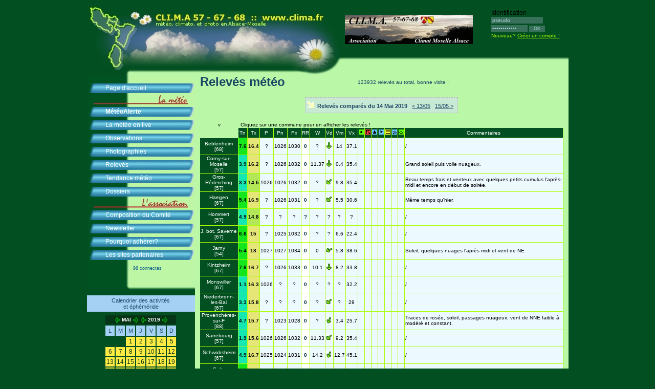

--- FILE ---
content_type: text/html; charset=UTF-8
request_url: http://clima.fr/releves.php?q=c&s=35&m=05&a=2019&k=14
body_size: 9256
content:
<!DOCTYPE html PUBLIC "-//W3C//DTD HTML 4.01//EN" "http://www.w3.org/TR/html40/strict.dtd">

<html>
  <head>

    <title>Association CLI.M.A. 57 - 67 - 68</title>
	<meta name="description" content="Bienvenue sur le site de l'association CLI.M.A., au service de la passion de la m&eacute;t&eacute;orologie, la climatologie, et la photographie en Alsace-Moselle">
	<meta name="keywords" content="clima association cli.m.a. m&eacute;t&eacute;o m&eacute;t&eacute;orologie alsace moselle climatologie photographie photo climat">
	<meta http-equiv="Content-Type" content="text/html; charset=iso-8859-1" />
	<link rel="stylesheet" href="styles/vosges_hiver.css?v=ete" type="text/css" />

	<style type="text/css">

	.releves_cell{

		border-right:1px solid #AAFF00;
		border-bottom:1px solid #AAFF00;
		background-color:#ECF9FF;
		padding-right:25px;


	}

	.selec{

		font-size:11px;
		font-family:monospace;

	}
	
	#info{
		background-color:#FFF;
		padding:20px;
		border:1px solid #CCC;
		border-radius:10px;
	}
		

	</style>
	<link rel="stylesheet" href="https://openlayers.org/en/v4.6.5/css/ol.css" type="text/css">
	<script src="https://openlayers.org/en/v4.6.5/build/ol.js" type="text/javascript"></script>
	
	
	
	<script>
	
	
 var map;
 var mapLat = 48.465
 var mapLng = 7.15;
 var mapDefaultZoom = 8;
 var vectorLayer;
 var points = [];
 var pointsOld = [];
 
 function add_map_point(lat, lng, id, lieu, diff) {

	 var point = new ol.Feature({
		 geometry: new ol.geom.Point(ol.proj.transform([parseFloat(lng), parseFloat(lat)], 'EPSG:4326', 'EPSG:3857'))
		 });
		 point.stationId=id;
		 point.lieu=lieu;
		 point.diff = diff;
		 
		 if (diff > 30) {pointsOld.push(point);}
		 else 
		 {points.push(point);}
 }

 
 function initialize_map() {
	 
	 var layer = new ol.layer.Tile({
		 source: new ol.source.OSM({
		 url: "https://a.tile.openstreetmap.org/{z}/{x}/{y}.png"
		 })
		 });
		 
		 
	    var extent = [5.897929, 47.420244, 8.235171, 49.532050];
      var projection = new ol.proj.Projection({
        code: 'EPSG:4326',
        units: 'degrees',
        extent: extent
      });
	 
	          var layer2 = new ol.layer.Image({
            source: new ol.source.ImageStatic({
              attributions: 'CLIMA',
              url: 'http://www.clima.fr/images/carte_alsace_moselle.png',
              projection: projection,
              imageExtent: extent
            })
          })
	 
	 
	 map = new ol.Map({
		 target: "map",
		 layers: [layer, layer2],
		 view: new ol.View({
		 center: ol.proj.fromLonLat([mapLng, mapLat]),
		 zoom: mapDefaultZoom
		 })
	 });
	 
	 map.on('pointermove', function(e){
  var pixel = map.getEventPixel(e.originalEvent);
  var hit = map.hasFeatureAtPixel(pixel);
  map.getViewport().style.cursor = hit ? 'pointer' : '';
});
	 
	
	add_map_point(48.5667, 7.43333, 3, 'Flexbourg (67310)', 5);
	add_map_point(49.0667, 7.21667, 15, 'Gros-Réderching (57410)', 1);
	add_map_point(48.25, 7.4, 16, 'Kintzheim (67600)', 4);
	add_map_point(48.6833, 7.18333, 18, 'Hommert (57870)', 3);
	add_map_point(48.7167, 7.33333, 35, 'Haegen (67700)', 1);
	add_map_point(48.15, 7.33333, 70, 'Beblenheim (68980)', 2);
	add_map_point(48.75, 7.34087, 76, 'J. bot. Saverne (67700)', 15);
	add_map_point(48.7333, 7.05, 80, 'Sarrebourg (57400)', 6);
	add_map_point(48.3167, 7.08333, 87, 'Provenchères-sur-Fave (88490)', 1);
	add_map_point(49.15, 5.88333, 89, 'Jarny (54800)', 2);
	add_map_point(48.2333, 7.56667, 93, 'Schwobsheim (67390)', 1);
	add_map_point(48.15, 7.16667, 108, 'Lapoutroie (68650)', 175);
	add_map_point(48.1333, 7.16667, 109, 'Orbey (68370)', 1);
	add_map_point(48.9333, 7.66667, 110, 'Reichshoffen (67110)', 235);
	add_map_point(48.5815, 6.9453, 111, 'Cirey-sur-Vezouze (54480)', 1);
	add_map_point(48.1333, 7.16667, 112, 'Orbey (68370)', 2);



	 vectorLayer = new ol.layer.Vector({
		 source:new ol.source.Vector({
		 features: points
		 }),
		 style: new ol.style.Style({
		 image: new ol.style.Icon({
		 anchor: [0.5, 1],
		 anchorXUnits: "fraction",
		 anchorYUnits: "fraction",
		 src: "http://www.clima.fr/images/green-marker.png"
		 })
		 })
	 });
	 
	 
	 map.addLayer(vectorLayer);
	 
	 
	 vectorLayer2 = new ol.layer.Vector({
		 source:new ol.source.Vector({
		 features: pointsOld
		 }),
		 style: new ol.style.Style({
		 image: new ol.style.Icon({
		 anchor: [0.5, 1],
		 anchorXUnits: "fraction",
		 anchorYUnits: "fraction",
		 src: "http://www.clima.fr/images/orange-marker.png"
		 })
		 })
	 });
	 
	 
	 map.addLayer(vectorLayer2);
	 
	 
	 
	 
	 
	 map.on('click', function(evt) {
  if (evt.dragging) {
    return;
  }
  var info = document.getElementById('info');
  info.innerHTML  = "";
  var pixel = map.getEventPixel(evt.originalEvent);
  var feature = map.forEachFeatureAtPixel(pixel, function(feature) { return feature; }, {layerFilter:function(){return true;}, hitTolerance:0});
  var viewResolution = map.getView().getResolution();
  var coordinate = evt.coordinate;
  
  if (feature !== undefined) {
		info.style.display='block';
		info.style.position = 'absolute';
		info.style.left = (pixel[0] + 50) + 'px';
		info.style.top = (pixel[1] + 20) + 'px';
	
	
  var contenu = '<strong>'+feature.lieu+'</strong><br /><br /><a href="./releves.php?q=t&s=' + feature.stationId + '" target="_top">&gt; acc&eacute;der aux relev&eacute;s</a>';
  
  if (feature.diff > 1){
	contenu += '<br /><br />pas de relev&eacute;s depuis ' + feature.diff + ' jour(s)';
  }
  
  
	info.innerHTML  = contenu;

  } else{
	  
	  info.style.display='none';
  }
}); // end pointermove
	 
	 
	 
	 
	 
	 
	 
	 
	 
	 
	 
	 
	 
	 
	 
	 
	 
	 
	 
	 
	 
	 
	 
	 
	 
}
 
 
 </script>
 
     <style type="text/css">


.ND{
	background-color:#FFF;color:#344883;padding:0px 3px 0px 3px;font-size:10px;font-family:Verdana;
}

.T-12{
	background-color:#CE00CE;color:#FFF;padding:0px 3px 0px 3px;font-size:10px;font-family:Verdana;
}

.T-11{
	background-color:#E300FF;color:#FFF;padding:0px 3px 0px 3px;font-size:10px;font-family:Verdana;
}

.T-10{
	background-color:#FF00FF;color:#FFF;padding:0px 3px 0px 3px;font-size:10px;font-family:Verdana;
}

.T-9{
	background-color:#CE00FF;color:#FFF;padding:0px 3px 0px 3px;font-size:10px;font-family:Verdana;
}

.T-8{
	background-color:#9400FF;color:#FFF;padding:0px 3px 0px 3px;font-size:10px;font-family:Verdana;
}

.T-7{
	background-color:#6300FF;color:#FFF;padding:0px 3px 0px 3px;font-size:10px;font-family:Verdana;
}

.T-6{
	background-color:#4100FF;color:#FFF;padding:0px 3px 0px 3px;font-size:10px;font-family:Verdana;
}

.T-5{
	background-color:#0030FF;color:#FFF;padding:0px 3px 0px 3px;font-size:10px;font-family:Verdana;
}

.T-4{
	background-color:#0065FF;color:#000;padding:0px 3px 0px 3px;font-size:10px;font-family:Verdana;
}

.T-3{
	background-color:#0096FF;color:#000;padding:0px 3px 0px 3px;font-size:10px;font-family:Verdana;
}

.T-2{
	background-color:#00AEFF;color:#000;padding:0px 3px 0px 3px;font-size:10px;font-family:Verdana;
}

.T-1{
	background-color:#00CBFF;color:#000;padding:0px 3px 0px 3px;font-size:10px;font-family:Verdana;
}

.T0{
	background-color:#41FFFF;color:#000;padding:0px 3px 0px 3px;font-size:10px;font-family:Verdana;
}


.T1{
	background-color:#33FFC0;color:#000;padding:0px 3px 0px 3px;font-size:10px;font-family:Verdana;
}

.T2{
	background-color:#25FF9C;color:#000;padding:0px 3px 0px 3px;font-size:10px;font-family:Verdana;
}

.T3{
	background-color:#19FF71;color:#000;padding:0px 3px 0px 3px;font-size:10px;font-family:Verdana;
}

.T4{
	background-color:#0DFF3B;color:#000;padding:0px 3px 0px 3px;font-size:10px;font-family:Verdana;
}

.T5{
	background-color:#00FC00;color:#000;padding:0px 3px 0px 3px;font-size:10px;font-family:Verdana;
}

.T6{
	background-color:#4DF127;color:#000;padding:0px 3px 0px 3px;font-size:10px;font-family:Verdana;
}

.T7{
	background-color:#86E949;color:#000;padding:0px 3px 0px 3px;font-size:10px;font-family:Verdana;
}

.T8{
	background-color:#A1EA5E;color:#000;padding:0px 3px 0px 3px;font-size:10px;font-family:Verdana;
}

.T9{
	background-color:#B8F567;color:#000;padding:0px 3px 0px 3px;font-size:10px;font-family:Verdana;
}

.T10{
	background-color:#D0FF71;color:#000;padding:0px 3px 0px 3px;font-size:10px;font-family:Verdana;
}

.T11{
	background-color:#DBFF5D;color:#000;padding:0px 3px 0px 3px;font-size:10px;font-family:Verdana;
}

.T12{
	background-color:#E4FF49;color:#000;padding:0px 3px 0px 3px;font-size:10px;font-family:Verdana;
}

.T13{
	background-color:#EFFF33;color:#000;padding:0px 3px 0px 3px;font-size:10px;font-family:Verdana;
}

.T14{
	background-color:#F6FF19;color:#000;padding:0px 3px 0px 3px;font-size:10px;font-family:Verdana;
}

.T15{
	background-color:#FFFF00;color:#000;padding:0px 3px 0px 3px;font-size:10px;font-family:Verdana;
}

.T16{
	background-color:#FFE300;color:#000;padding:0px 3px 0px 3px;font-size:10px;font-family:Verdana;
}

.T17{
	background-color:#FFCB00;color:#000;padding:0px 3px 0px 3px;font-size:10px;font-family:Verdana;
}

.T18{
	background-color:#FFAE00;color:#000;padding:0px 3px 0px 3px;font-size:10px;font-family:Verdana;
}

.T19{
	background-color:#FF9600;color:#000;padding:0px 3px 0px 3px;font-size:10px;font-family:Verdana;
}

.T20{
	background-color:#FF7D00;color:#000;padding:0px 3px 0px 3px;font-size:10px;font-family:Verdana;
}

    </style>
 
 
  </head>

  <body onload="initialize_map();" onunload="">




<style type="text/css">
#page {
    background: url(../images/logo_reste_paquerette.jpg) !important;    
	background-position: 0px -1px !important;   
    background-repeat: no-repeat !important;   
    background-color: #BAF7A7 !important;   
}
</style>

<div id="bodyWrapper">

<table cellpacing="0" cellpadding="0">
<tr><td>
<img src="./images/bandeau_accueil_automne_paquerette.jpg" style="position:relative;z-index:1" />
</td>
<td>
<img src="./images/logo.jpg" alt="Association CLI.M.A. 57-67-68" width="250px" style="margin-bottom:40px" />
</td></tr>
</table>
<div style="position:absolute;top:10px;left:790px;" style="color:#377159">


Identification<br />
<table cellspacing="0" cellpadding="0" border="0"><form action="identification.php" method="post">
<tr><td colspan="2">
<input type="text" name="identif_pseudo" value="pseudo" style="margin-bottom:2px;font-size:10px;border:0px;background-color:#377159;color:#A5CBCC" size="15" onclick="if (this.value=='pseudo'){this.value='';}" /></td></tr>
<tr><td><input type="password" name="identif_mdp" value="mot de passe" style="font-size:10px;border:0px;background-color:#377159;color:#A5CBCC" size="10" onclick="if (this.value=='mot de passe'){this.value='';}" onfocus="if (this.value=='mot de passe'){this.value='';}" /></td><td>&nbsp;<input type="submit" value=" OK " style="font-size:9px;border:0px;background-color:#377159;color:#A5CBCC"></td></tr></form></table>
<span style="color:#AAFF00;font-size:10px">Nouveau? <a href="creation_compte.php" style="color:#AAFF00;font-size:10px">Cr&eacute;er un compte !</a></span>
</div>


﻿<img src="./images/bouton_over.gif" style="display:none" />
<div id="menu">

	<div class="liste" style="margin-top:-2px;padding-top:13px"><!--br />
<img src="./images/travaux.gif" border="0" style="vertical-align:middle" /> <span style="color:#FF0;font-weight:bold;font-size:8px;background-color:#025021">Site indisponible jusqu'&agrave; la fin de la maintenance. Retour &agrave; la normale lundi 5 octobre.</span><br />-->
		<a href="index.php" class="item">Page d'accueil</a>
		<a href="javascript:void(0);" style="background:url('./images/titre_1.jpg');background-repeat:no-repeat;height:20px">&nbsp;</a>
		<a href="meteoalerte.php" class="item" style="font-weight:bold">M&eacute;t&eacute;oAlerte</a>
		<a href="temps_reel.php" class="item" style="">La m&eacute;t&eacute;o en live</a>
		<a href="observations.php" class="item"><!--<img src="./images/travaux.gif" border="0" style="vertical-align:middle" /> -->Observations</a>
		<a href="photos.php" class="item">Photographies</a>
		<a href="releves.php" class="item">Relev&eacute;s</a>
		<a href="suivi_quotidien.php" class="item">Tendance m&eacute;t&eacute;o</a>
		<a href="dossier.php" class="item">Dossiers</a>
		<a href="javascript:void(0);" style="background:url('./images/titre_2.jpg');background-repeat:no-repeat;height:20px">&nbsp;</a>
		<!--<a href="livres.php" class="item">Livres</a>-->
		<a href="comite.php" class="item">Composition du Comit&eacute;</a>
		<a href="newsletter.php" class="item">Newsletter</a>
		<a href="pourquoi_adherer.php" class="item">Pourquoi adh&eacute;rer?</a>
<!--		<a href="#" class="item">Pr&eacute;sentation de l'association</a>
		<a href="#" class="item">Contact</a>
-->
		<a href="partenaires.php" class="item">Les sites partenaires</a>
<!--		<a href="http://www.clima.fr/forum/" style="" target="_blank">Forum</a>-->

<div style="margin-top:0px;margin-left:90px;color:#15628C;font-size:9px">98 connect&eacute;s</div><img src="./images/bas_menu.gif" style="margin-bottom:-15px" />

	</div>

<br />&nbsp;




<p align="center" style="margin-bottom:5px;margin-top:0px" class="titre2">Calendrier des activit&eacute;s<br />et &eacute;ph&eacute;m&eacute;ride</p>
<table border="1" bordercolor="#025021" bgcolor="#025021" cellpadding="2" cellspacing="0" align="center"><tr><td colspan="7" align="center" bgcolor="#063417">

<table cellspacing="0" cellpadding="0"><tr><td>

<a href="?d=&m=4&a=2019"><img border="0" src="images/precedent.gif" valign="middle" alt="Mois pr&eacute;c&eacute;dent" title="Mois pr&eacute;c&eacute;dent"></a>&nbsp;
</td><td align="center" style="color:#FFFFFF;font-size:10px;font-weight:bold">
MAI
</td><td>

&nbsp;<a href="?d=&m=6&a=2019"><img border="0" src="images/suivant.gif" valign="middle" alt="Mois suivant" title="Mois suivant"></a>
</td><td>&nbsp;</td><td>

<a href="?d=&m=05&a=2018"><img border="0" src="images/precedent.gif" valign="middle" alt="Ann&eacute;e pr&eacute;c&eacute;dente" title="Ann&eacute;e pr&eacute;c&eacute;dente"></a>&nbsp;
</td><td align="center" style="color:#FFFFFF;font-size:10px;font-weight:bold">
2019</td><td>

&nbsp;<a href="?d=&m=05&a=2020"><img border="0" src="images/suivant.gif" valign="middle" alt="Ann&eacute;e suivante" title="Ann&eacute;e suivante"></a>
</td></tr></table>


</td></tr><tr><td align="center" bgcolor="#025021" class="titre2">L</td><td align="center" bgcolor="#025021" class="titre2">M</td><td align="center" bgcolor="#025021" class="titre2">M</td><td align="center" bgcolor="#025021" class="titre2">J</td><td align="center" bgcolor="#025021" class="titre2">V</td><td align="center" bgcolor="#025021" class="titre2">S</td><td align="center" bgcolor="#025021" class="titre2">D</td></tr>
<tr>
<td>&nbsp;</td>
<td>&nbsp;</td>
<td align="center" bgcolor="#FFEB43" style="color:#063417;cursor:hand;cursor:pointer;" onmouseover="javascript:this.style.backgroundColor='#FBF2A7';this.style.color='#025021';"  onmouseout="javascript:this.style.backgroundColor='#FFEB43';this.style.color='#063417';" title="gel&eacute;es tardives du 1er mai 1960" onclick="window.open('calendrier.php?d=2019-05-01','_self');">1</td>
<td align="center" bgcolor="#FFEB43" style="color:#063417;cursor:hand;cursor:pointer;" onmouseover="javascript:this.style.backgroundColor='#FBF2A7';this.style.color='#025021';"  onmouseout="javascript:this.style.backgroundColor='#FFEB43';this.style.color='#063417';" title="du verglas un 2 mai, c'est arriv&eacute; en 1644" onclick="window.open('calendrier.php?d=2019-05-02','_self');">2</td>
<td align="center" bgcolor="#FFEB43" style="color:#063417;cursor:hand;cursor:pointer;" onmouseover="javascript:this.style.backgroundColor='#FBF2A7';this.style.color='#025021';"  onmouseout="javascript:this.style.backgroundColor='#FFEB43';this.style.color='#063417';" title="dernier jour de gel" onclick="window.open('calendrier.php?d=2019-05-03','_self');">3</td>
<td align="center" bgcolor="#FFEB43" style="color:#063417;cursor:hand;cursor:pointer;" onmouseover="javascript:this.style.backgroundColor='#FBF2A7';this.style.color='#025021';"  onmouseout="javascript:this.style.backgroundColor='#FFEB43';this.style.color='#063417';" title="gel&eacute;es tardives de 1991" onclick="window.open('calendrier.php?d=2019-05-04','_self');">4</td>
<td align="center" bgcolor="#FFEB43" style="color:#063417;cursor:hand;cursor:pointer;" onmouseover="javascript:this.style.backgroundColor='#FBF2A7';this.style.color='#025021';"  onmouseout="javascript:this.style.backgroundColor='#FFEB43';this.style.color='#063417';" title="grosses chaleurs de 1923" onclick="window.open('calendrier.php?d=2019-05-05','_self');">5</td>
</tr>
<tr>
<td align="center" bgcolor="#FFEB43" style="color:#063417;cursor:hand;cursor:pointer;" onmouseover="javascript:this.style.backgroundColor='#FBF2A7';this.style.color='#025021';"  onmouseout="javascript:this.style.backgroundColor='#FFEB43';this.style.color='#063417';" title="d&eacute;but mai d&eacute;j&agrave; tr&egrave;s chaud en 2003" onclick="window.open('calendrier.php?d=2019-05-06','_self');">6</td>
<td align="center" bgcolor="#FFEB43" style="color:#063417;cursor:hand;cursor:pointer;" onmouseover="javascript:this.style.backgroundColor='#FBF2A7';this.style.color='#025021';"  onmouseout="javascript:this.style.backgroundColor='#FFEB43';this.style.color='#063417';" title="contrastes" onclick="window.open('calendrier.php?d=2019-05-07','_self');">7</td>
<td align="center" bgcolor="#FFEB43" style="color:#063417;cursor:hand;cursor:pointer;" onmouseover="javascript:this.style.backgroundColor='#FBF2A7';this.style.color='#025021';"  onmouseout="javascript:this.style.backgroundColor='#FFEB43';this.style.color='#063417';" title="8 mai 1945 : fin de la froidure" onclick="window.open('calendrier.php?d=2019-05-08','_self');">8</td>
<td align="center" bgcolor="#FFEB43" style="color:#063417;cursor:hand;cursor:pointer;" onmouseover="javascript:this.style.backgroundColor='#FBF2A7';this.style.color='#025021';"  onmouseout="javascript:this.style.backgroundColor='#FFEB43';this.style.color='#063417';" title="gel&eacute;es tardives de 1949" onclick="window.open('calendrier.php?d=2019-05-09','_self');">9</td>
<td align="center" bgcolor="#FFEB43" style="color:#063417;cursor:hand;cursor:pointer;" onmouseover="javascript:this.style.backgroundColor='#FBF2A7';this.style.color='#025021';"  onmouseout="javascript:this.style.backgroundColor='#FFEB43';this.style.color='#063417';" title="chaleurs en mai 1945" onclick="window.open('calendrier.php?d=2019-05-10','_self');">10</td>
<td align="center" bgcolor="#FFEB43" style="color:#063417;cursor:hand;cursor:pointer;" onmouseover="javascript:this.style.backgroundColor='#FBF2A7';this.style.color='#025021';"  onmouseout="javascript:this.style.backgroundColor='#FFEB43';this.style.color='#063417';" title="gel&eacute;es tardives en 1953" onclick="window.open('calendrier.php?d=2019-05-11','_self');">11</td>
<td align="center" bgcolor="#FFEB43" style="color:#063417;cursor:hand;cursor:pointer;" onmouseover="javascript:this.style.backgroundColor='#FBF2A7';this.style.color='#025021';"  onmouseout="javascript:this.style.backgroundColor='#FFEB43';this.style.color='#063417';" title="s&egrave;cheresse de 1514" onclick="window.open('calendrier.php?d=2019-05-12','_self');">12</td>
</tr>
<tr>
<td align="center" bgcolor="#FFEB43" style="color:#063417;cursor:hand;cursor:pointer;" onmouseover="javascript:this.style.backgroundColor='#FBF2A7';this.style.color='#025021';"  onmouseout="javascript:this.style.backgroundColor='#FFEB43';this.style.color='#063417';" title="s&egrave;cheresse de 1268" onclick="window.open('calendrier.php?d=2019-05-13','_self');">13</td>
<td align="center" bgcolor="#FFEB43" style="color:#063417;cursor:hand;cursor:pointer;" onmouseover="javascript:this.style.backgroundColor='#FBF2A7';this.style.color='#025021';"  onmouseout="javascript:this.style.backgroundColor='#FFEB43';this.style.color='#063417';" title="chaleurs de mai 1966" onclick="window.open('calendrier.php?d=2019-05-14','_self');">14</td>
<td align="center" bgcolor="#FFEB43" style="color:#063417;cursor:hand;cursor:pointer;" onmouseover="javascript:this.style.backgroundColor='#FBF2A7';this.style.color='#025021';"  onmouseout="javascript:this.style.backgroundColor='#FFEB43';this.style.color='#063417';" title="s&egrave;cheresse de 1818" onclick="window.open('calendrier.php?d=2019-05-15','_self');">15</td>
<td align="center" bgcolor="#FFEB43" style="color:#063417;cursor:hand;cursor:pointer;" onmouseover="javascript:this.style.backgroundColor='#FBF2A7';this.style.color='#025021';"  onmouseout="javascript:this.style.backgroundColor='#FFEB43';this.style.color='#063417';" title="chaleur fin mai 1966" onclick="window.open('calendrier.php?d=2019-05-16','_self');">16</td>
<td align="center" bgcolor="#FFEB43" style="color:#063417;cursor:hand;cursor:pointer;" onmouseover="javascript:this.style.backgroundColor='#FBF2A7';this.style.color='#025021';"  onmouseout="javascript:this.style.backgroundColor='#FFEB43';this.style.color='#063417';" title="retour du froid en 1867" onclick="window.open('calendrier.php?d=2019-05-17','_self');">17</td>
<td align="center" bgcolor="#FFEB43" style="color:#063417;cursor:hand;cursor:pointer;" onmouseover="javascript:this.style.backgroundColor='#FBF2A7';this.style.color='#025021';"  onmouseout="javascript:this.style.backgroundColor='#FFEB43';this.style.color='#063417';" title="de la neige un 18 mai !" onclick="window.open('calendrier.php?d=2019-05-18','_self');">18</td>
<td align="center" bgcolor="#FFEB43" style="color:#063417;cursor:hand;cursor:pointer;" onmouseover="javascript:this.style.backgroundColor='#FBF2A7';this.style.color='#025021';"  onmouseout="javascript:this.style.backgroundColor='#FFEB43';this.style.color='#063417';" title="de la neige en mai 1775" onclick="window.open('calendrier.php?d=2019-05-19','_self');">19</td>
</tr>
<tr>
<td align="center" bgcolor="#FFEB43" style="color:#063417;cursor:hand;cursor:pointer;" onmouseover="javascript:this.style.backgroundColor='#FBF2A7';this.style.color='#025021';"  onmouseout="javascript:this.style.backgroundColor='#FFEB43';this.style.color='#063417';" title="grosses chaleurs  fin mai 1922" onclick="window.open('calendrier.php?d=2019-05-20','_self');">20</td>
<td align="center" bgcolor="#FFEB43" style="color:#063417;cursor:hand;cursor:pointer;" onmouseover="javascript:this.style.backgroundColor='#FBF2A7';this.style.color='#025021';"  onmouseout="javascript:this.style.backgroundColor='#FFEB43';this.style.color='#063417';" title="coup de froid en 1955" onclick="window.open('calendrier.php?d=2019-05-21','_self');">21</td>
<td align="center" bgcolor="#FFEB43" style="color:#063417;cursor:hand;cursor:pointer;" onmouseover="javascript:this.style.backgroundColor='#FBF2A7';this.style.color='#025021';"  onmouseout="javascript:this.style.backgroundColor='#FFEB43';this.style.color='#063417';" title="canicule en mai 1922" onclick="window.open('calendrier.php?d=2019-05-22','_self');">22</td>
<td align="center" bgcolor="#FFEB43" style="color:#063417;cursor:hand;cursor:pointer;" onmouseover="javascript:this.style.backgroundColor='#FBF2A7';this.style.color='#025021';"  onmouseout="javascript:this.style.backgroundColor='#FFEB43';this.style.color='#063417';" title="&eacute;pisode pluvieux de  mai 1983" onclick="window.open('calendrier.php?d=2019-05-23','_self');">23</td>
<td align="center" bgcolor="#FFEB43" style="color:#063417;cursor:hand;cursor:pointer;" onmouseover="javascript:this.style.backgroundColor='#FBF2A7';this.style.color='#025021';"  onmouseout="javascript:this.style.backgroundColor='#FFEB43';this.style.color='#063417';" title="un ouragan le 24 mai 1878" onclick="window.open('calendrier.php?d=2019-05-24','_self');">24</td>
<td align="center" bgcolor="#FFEB43" style="color:#063417;cursor:hand;cursor:pointer;" onmouseover="javascript:this.style.backgroundColor='#FBF2A7';this.style.color='#025021';"  onmouseout="javascript:this.style.backgroundColor='#FFEB43';this.style.color='#063417';" title="temp&ecirc;te de mai 1967" onclick="window.open('calendrier.php?d=2019-05-25','_self');">25</td>
<td align="center" bgcolor="#FFEB43" style="color:#063417;cursor:hand;cursor:pointer;" onmouseover="javascript:this.style.backgroundColor='#FBF2A7';this.style.color='#025021';"  onmouseout="javascript:this.style.backgroundColor='#FFEB43';this.style.color='#063417';" title="chaleurs de  fin mai 1953" onclick="window.open('calendrier.php?d=2019-05-26','_self');">26</td>
</tr>
<tr>
<td align="center" bgcolor="#FFEB43" style="color:#063417;cursor:hand;cursor:pointer;" onmouseover="javascript:this.style.backgroundColor='#FBF2A7';this.style.color='#025021';"  onmouseout="javascript:this.style.backgroundColor='#FFEB43';this.style.color='#063417';" title="vague de froid de fin mai 1705" onclick="window.open('calendrier.php?d=2019-05-27','_self');">27</td>
<td align="center" bgcolor="#FFEB43" style="color:#063417;cursor:hand;cursor:pointer;" onmouseover="javascript:this.style.backgroundColor='#FBF2A7';this.style.color='#025021';"  onmouseout="javascript:this.style.backgroundColor='#FFEB43';this.style.color='#063417';" title="grandes chaleurs de mai 1922" onclick="window.open('calendrier.php?d=2019-05-28','_self');">28</td>
<td align="center" bgcolor="#FFEB43" style="color:#063417;cursor:hand;cursor:pointer;" onmouseover="javascript:this.style.backgroundColor='#FBF2A7';this.style.color='#025021';"  onmouseout="javascript:this.style.backgroundColor='#FFEB43';this.style.color='#063417';" title="naissance d'un m&eacute;t&eacute;orologue amateur en 1950" onclick="window.open('calendrier.php?d=2019-05-29','_self');">29</td>
<td align="center" bgcolor="#FFEB43" style="color:#063417;cursor:hand;cursor:pointer;" onmouseover="javascript:this.style.backgroundColor='#FBF2A7';this.style.color='#025021';"  onmouseout="javascript:this.style.backgroundColor='#FFEB43';this.style.color='#063417';" title="temp&ecirc;te en 1938" onclick="window.open('calendrier.php?d=2019-05-30','_self');">30</td>
<td align="center" bgcolor="#FFEB43" style="color:#063417;cursor:hand;cursor:pointer;" onmouseover="javascript:this.style.backgroundColor='#FBF2A7';this.style.color='#025021';"  onmouseout="javascript:this.style.backgroundColor='#FFEB43';this.style.color='#063417';" title="chaud et orageux en 1982" onclick="window.open('calendrier.php?d=2019-05-31','_self');">31</td>
<td>&nbsp;</td>
<td>&nbsp;</td>

</tr>
</table>

<p align="center" style="margin-bottom:5px;margin-top:10px" class="titre2">Vigilance M&eacute;t&eacute;o-France</p>
<table border="2" bordercolor="#025021" bgcolor="#025021" cellpadding="0" cellspacing="0" align="center" width="75px">
	<tr>
		<td align="center" style="vertical-align:bottom" bgcolor="#063417">
			<a href="https://vigilance.meteofrance.fr/fr" target="_blank">
				<img src="http://webservice.meteofrance.com/files/vigilance/vignette.gif" style="width:145px" border="0" alt="Vigilance M&eacute;t&eacute;o-France" title="Vigilance M&eacute;t&eacute;o-France" />
			</a>
		</td>
	</tr>
</table>

















&nbsp;


</div>


    <div id="page">
<table border="0" cellspacing="0" cellpadding="0">
<tr><td><span class="titre">Relev&eacute;s m&eacute;t&eacute;o</span></td>
<td width="100">

&nbsp;</td>
<td align="right" width="220"><span style="font-size:10px">123932 relev&eacute;s au total, bonne visite !</span>
</td></tr>
</table>




<br />

<table align="center">
<tr>
<form name="menu">
<td style="background-color:#C8EAD5;border:1px dashed #bbbbbb;padding:2px;font-size:11px" height="25">
<img src="./images/nouveautes.gif" />&nbsp;


<b>Relev&eacute;s compar&eacute;s du 14 Mai 2019</b>&nbsp;&nbsp;

<a href="releves.php?q=c&k=13&m=05&a=2019&s=0" target="_parent">< 13/05</a>&nbsp;&nbsp;
<a href="releves.php?q=c&k=15&m=05&a=2019&s=0" target="_parent">15/05 ></a>&nbsp;&nbsp;


</td>
</form>
</tr>

</table>





</table>


<br />
<table style="font-size:10px;color:#000000" cellspacing="0" cellpadding="1">

<tr>
<td align="center">v</td>
<td colspan="18" align="left">&nbsp;Cliquez sur une commune pour en afficher les relev&eacute;s !
</td>
</tr>

<tr height="20">
<td>&nbsp;</td>
<td align="center" bgcolor="#025021" style="border-right: 1px solid #AAFF00; border-bottom:1px solid #AAFF00;color:#FFFFFF">
<nobr>Tn</nobr></td>
<td align="center" bgcolor="#025021" style="border-right: 1px solid #AAFF00; border-bottom:1px solid #AAFF00;color:#FFFFFF">
<nobr>Tx</nobr></td>
<td align="center" bgcolor="#025021" style="border-right:1px solid #AAFF00; border-bottom:1px solid #AAFF00;color:#FFFFFF">
<nobr>P</nobr></td>

<td align="center" bgcolor="#025021" style="border-right:1px solid #AAFF00; border-bottom:1px solid #AAFF00;color:#FFFFFF">
<nobr>Pn</nobr></td>
<td align="center" bgcolor="#025021" style="border-right:1px solid #AAFF00; border-bottom:1px solid #AAFF00;color:#FFFFFF">
<nobr>Px</nobr></td>

<td align="center" bgcolor="#025021" style="border-right:1px solid #AAFF00; border-bottom:1px solid #AAFF00;color:#FFFFFF">
<nobr>RR</nobr></td>

<td align="center" bgcolor="#025021" style="border-right:1px solid #AAFF00; border-bottom:1px solid #AAFF00;color:#FFFFFF">
<nobr>W</nobr></td>

<td align="center" bgcolor="#025021" style="border-right:1px solid #AAFF00; border-bottom:1px solid #AAFF00;color:#FFFFFF">
<nobr>Vd</nobr></td>
<td align="center" bgcolor="#025021" style="border-right:1px solid #AAFF00; border-bottom:1px solid #AAFF00;color:#FFFFFF">
<nobr>Vm</nobr></td>
<td align="center" bgcolor="#025021" style="border-right:1px solid #AAFF00; border-bottom:1px solid #AAFF00;color:#FFFFFF">
<nobr>Vx</nobr></td>


<td align="center" bgcolor="#025021" style="border-right:1px solid #AAFF00; border-bottom:1px solid #AAFF00;color:#FFFFFF">
<img src="images/releves/pluie.gif" alt="Pluie" title="Pluie" /></td>
<td align="center" bgcolor="#025021" style="border-right:1px solid #AAFF00; border-bottom:1px solid #AAFF00;color:#FFFFFF">
<img src="images/releves/orage.gif" alt="Orage" title="Orage" /></td>
<td align="center" bgcolor="#025021" style="border-right:1px solid #AAFF00; border-bottom:1px solid #AAFF00;color:#FFFFFF">
<img src="images/releves/grele.gif" alt="Gr&ecirc;le" title="Gr&ecirc;le" /></td>
<td align="center" bgcolor="#025021" style="border-right:1px solid #AAFF00; border-bottom:1px solid #AAFF00;color:#FFFFFF">
<img src="images/releves/neige.gif" alt="Neige" title="Neige" /></td>
<td align="center" bgcolor="#025021" style="border-right:1px solid #AAFF00; border-bottom:1px solid #AAFF00;color:#FFFFFF">
<img src="images/releves/brouillard.gif" alt="Brouillard" title="Brouillard" /></td>
<td align="center" bgcolor="#025021" style="border-right:1px solid #AAFF00; border-bottom:1px solid #AAFF00;color:#FFFFFF">
<img src="images/releves/verglas.gif" alt="Verglas" title="Verglas" /></td>
<td align="center" bgcolor="#025021" style="border-right:1px solid #AAFF00; border-bottom:1px solid #AAFF00;color:#FFFFFF">
<img src="images/releves/inondation.gif" alt="Inondations" title="Inondations" /></td>

<td align="center" bgcolor="#025021" style="border-right:1px solid #AAFF00; border-bottom:1px solid #AAFF00;color:#FFFFFF">
Commentaires</td>

</tr>




<tr height="33">

<td align="center" bgcolor="#025021" style="border-right:1px solid #AAFF00; border-bottom:1px solid #AAFF00;color:#FFFFFF;font-size:190"><a style="color:#FFFFFF;text-decoration:none" href="releves.php?q=t&s=70&m=05&a=2019">Beblenheim<br />[68]</a></td>

<td align="center" style="border-right:1px solid #AAFF00; border-bottom:1px solid #AAFF00" bgcolor="#14e61e"><span style="color:#000000"><b><nobr>7.6</nobr></b></span></td>
<td align="center" style="border-right:1px solid #AAFF00; border-bottom:1px solid #AAFF00" bgcolor="#e6e678"><span style="color:#000000"><b><nobr>16.4</nobr></b></span></td>

<td align="center" style="border-right:1px solid #AAFF00; border-bottom:1px solid #AAFF00" bgcolor="#ECF9FF">
?</td>

<td align="center" style="border-right:1px solid #AAFF00; border-bottom:1px solid #AAFF00" bgcolor="#ECF9FF">
1026</td>
<td align="center" style="border-right:1px solid #AAFF00; border-bottom:1px solid #AAFF00" bgcolor="#ECF9FF">
1030</td>

<td align="center" style="border-right:1px solid #AAFF00; border-bottom:1px solid #AAFF00" bgcolor="#ffffFF"><span style="color:#002B41">
<b>0</b></span></td>

<td align="center" style="border-right:1px solid #AAFF00; border-bottom:1px solid #AAFF00" bgcolor="#ECF9FF">
?</td>

<td align="center" style="border-right:1px solid #AAFF00; border-bottom:1px solid #AAFF00" bgcolor="#ECF9FF">
<img src="images/releves/vent_n.gif" alt="Nord" title="Nord" /></td>

<td align="center" style="border-right:1px solid #AAFF00; border-bottom:1px solid #AAFF00" bgcolor="#ECF9FF">14</td>
<td align="center" style="border-right:1px solid #AAFF00; border-bottom:1px solid #AAFF00" bgcolor="#ECF9FF">37.1</td>

<td align="center" style="border-right:1px solid #AAFF00; border-bottom:1px solid #AAFF00"
bgcolor="#ECF9FF">
&nbsp;</td>

<td align="center" style="border-right:1px solid #AAFF00; border-bottom:1px solid #AAFF00"
bgcolor="#ECF9FF">
&nbsp;</td>

<td align="center" style="border-right:1px solid #AAFF00; border-bottom:1px solid #AAFF00"
bgcolor="#ECF9FF">
&nbsp;</td>

<td align="center" style="border-right:1px solid #AAFF00; border-bottom:1px solid #AAFF00"
bgcolor="#ECF9FF">
&nbsp;</td>

<td align="center" style="border-right:1px solid #AAFF00; border-bottom:1px solid #AAFF00"
bgcolor="#ECF9FF">
&nbsp;</td>

<td align="center" style="border-right:1px solid #AAFF00; border-bottom:1px solid #AAFF00"
bgcolor="#ECF9FF">
&nbsp;</td>

<td align="center" style="border-right:1px solid #AAFF00; border-bottom:1px solid #AAFF00"
bgcolor="#ECF9FF">
&nbsp;</td>


<td align="left" style="border-right:1px solid #AAFF00; border-bottom:1px solid #AAFF00" bgcolor="#ECF9FF">
/

</td>

</tr>
<tr height="33">

<td align="center" bgcolor="#025021" style="border-right:1px solid #AAFF00; border-bottom:1px solid #AAFF00;color:#FFFFFF;font-size:190"><a style="color:#FFFFFF;text-decoration:none" href="releves.php?q=t&s=22&m=05&a=2019">Corny-sur-Moselle<br />[57]</a></td>

<td align="center" style="border-right:1px solid #AAFF00; border-bottom:1px solid #AAFF00" bgcolor="#14e6b4"><span style="color:#000000"><b><nobr>3.9</nobr></b></span></td>
<td align="center" style="border-right:1px solid #AAFF00; border-bottom:1px solid #AAFF00" bgcolor="#e6e678"><span style="color:#000000"><b><nobr>16.2</nobr></b></span></td>

<td align="center" style="border-right:1px solid #AAFF00; border-bottom:1px solid #AAFF00" bgcolor="#ECF9FF">
?</td>

<td align="center" style="border-right:1px solid #AAFF00; border-bottom:1px solid #AAFF00" bgcolor="#ECF9FF">
1026</td>
<td align="center" style="border-right:1px solid #AAFF00; border-bottom:1px solid #AAFF00" bgcolor="#ECF9FF">
1032</td>

<td align="center" style="border-right:1px solid #AAFF00; border-bottom:1px solid #AAFF00" bgcolor="#ffffFF"><span style="color:#002B41">
<b>0</b></span></td>

<td align="center" style="border-right:1px solid #AAFF00; border-bottom:1px solid #AAFF00" bgcolor="#ECF9FF">
11.37</td>

<td align="center" style="border-right:1px solid #AAFF00; border-bottom:1px solid #AAFF00" bgcolor="#ECF9FF">
<img src="images/releves/vent_n.gif" alt="Nord" title="Nord" /></td>

<td align="center" style="border-right:1px solid #AAFF00; border-bottom:1px solid #AAFF00" bgcolor="#ECF9FF">0.4</td>
<td align="center" style="border-right:1px solid #AAFF00; border-bottom:1px solid #AAFF00" bgcolor="#ECF9FF">35.4</td>

<td align="center" style="border-right:1px solid #AAFF00; border-bottom:1px solid #AAFF00"
bgcolor="#ECF9FF">
&nbsp;</td>

<td align="center" style="border-right:1px solid #AAFF00; border-bottom:1px solid #AAFF00"
bgcolor="#ECF9FF">
&nbsp;</td>

<td align="center" style="border-right:1px solid #AAFF00; border-bottom:1px solid #AAFF00"
bgcolor="#ECF9FF">
&nbsp;</td>

<td align="center" style="border-right:1px solid #AAFF00; border-bottom:1px solid #AAFF00"
bgcolor="#ECF9FF">
&nbsp;</td>

<td align="center" style="border-right:1px solid #AAFF00; border-bottom:1px solid #AAFF00"
bgcolor="#ECF9FF">
&nbsp;</td>

<td align="center" style="border-right:1px solid #AAFF00; border-bottom:1px solid #AAFF00"
bgcolor="#ECF9FF">
&nbsp;</td>

<td align="center" style="border-right:1px solid #AAFF00; border-bottom:1px solid #AAFF00"
bgcolor="#ECF9FF">
&nbsp;</td>


<td align="left" style="border-right:1px solid #AAFF00; border-bottom:1px solid #AAFF00" bgcolor="#ECF9FF">
Grand soleil puis voile nuageux. 

</td>

</tr>
<tr height="33">

<td align="center" bgcolor="#025021" style="border-right:1px solid #AAFF00; border-bottom:1px solid #AAFF00;color:#FFFFFF;font-size:190"><a style="color:#FFFFFF;text-decoration:none" href="releves.php?q=t&s=15&m=05&a=2019">Gros-Réderching<br />[57]</a></td>

<td align="center" style="border-right:1px solid #AAFF00; border-bottom:1px solid #AAFF00" bgcolor="#14e6b4"><span style="color:#000000"><b><nobr>3.3</nobr></b></span></td>
<td align="center" style="border-right:1px solid #AAFF00; border-bottom:1px solid #AAFF00" bgcolor="#b4e65a"><span style="color:#000000"><b><nobr>14.5</nobr></b></span></td>

<td align="center" style="border-right:1px solid #AAFF00; border-bottom:1px solid #AAFF00" bgcolor="#ECF9FF">
1026</td>

<td align="center" style="border-right:1px solid #AAFF00; border-bottom:1px solid #AAFF00" bgcolor="#ECF9FF">
1026</td>
<td align="center" style="border-right:1px solid #AAFF00; border-bottom:1px solid #AAFF00" bgcolor="#ECF9FF">
1032</td>

<td align="center" style="border-right:1px solid #AAFF00; border-bottom:1px solid #AAFF00" bgcolor="#ffffFF"><span style="color:#002B41">
<b>0</b></span></td>

<td align="center" style="border-right:1px solid #AAFF00; border-bottom:1px solid #AAFF00" bgcolor="#ECF9FF">
?</td>

<td align="center" style="border-right:1px solid #AAFF00; border-bottom:1px solid #AAFF00" bgcolor="#ECF9FF">
<img src="images/releves/vent_ne.gif" alt="Nord-est" title="Nord-est" /></td>

<td align="center" style="border-right:1px solid #AAFF00; border-bottom:1px solid #AAFF00" bgcolor="#ECF9FF">9.8</td>
<td align="center" style="border-right:1px solid #AAFF00; border-bottom:1px solid #AAFF00" bgcolor="#ECF9FF">35.4</td>

<td align="center" style="border-right:1px solid #AAFF00; border-bottom:1px solid #AAFF00"
bgcolor="#ECF9FF">
&nbsp;</td>

<td align="center" style="border-right:1px solid #AAFF00; border-bottom:1px solid #AAFF00"
bgcolor="#ECF9FF">
&nbsp;</td>

<td align="center" style="border-right:1px solid #AAFF00; border-bottom:1px solid #AAFF00"
bgcolor="#ECF9FF">
&nbsp;</td>

<td align="center" style="border-right:1px solid #AAFF00; border-bottom:1px solid #AAFF00"
bgcolor="#ECF9FF">
&nbsp;</td>

<td align="center" style="border-right:1px solid #AAFF00; border-bottom:1px solid #AAFF00"
bgcolor="#ECF9FF">
&nbsp;</td>

<td align="center" style="border-right:1px solid #AAFF00; border-bottom:1px solid #AAFF00"
bgcolor="#ECF9FF">
&nbsp;</td>

<td align="center" style="border-right:1px solid #AAFF00; border-bottom:1px solid #AAFF00"
bgcolor="#ECF9FF">
&nbsp;</td>


<td align="left" style="border-right:1px solid #AAFF00; border-bottom:1px solid #AAFF00" bgcolor="#ECF9FF">
Beau temps frais et venteux avec quelques petits cumulus l'après-midi et encore en début de soirée. 

</td>

</tr>
<tr height="33">

<td align="center" bgcolor="#025021" style="border-right:1px solid #AAFF00; border-bottom:1px solid #AAFF00;color:#FFFFFF;font-size:190"><a style="color:#FFFFFF;text-decoration:none" href="releves.php?q=t&s=35&m=05&a=2019">Haegen<br />[67]</a></td>

<td align="center" style="border-right:1px solid #AAFF00; border-bottom:1px solid #AAFF00" bgcolor="#14e61e"><span style="color:#000000"><b><nobr>5.4</nobr></b></span></td>
<td align="center" style="border-right:1px solid #AAFF00; border-bottom:1px solid #AAFF00" bgcolor="#e6e678"><span style="color:#000000"><b><nobr>16.9</nobr></b></span></td>

<td align="center" style="border-right:1px solid #AAFF00; border-bottom:1px solid #AAFF00" bgcolor="#ECF9FF">
?</td>

<td align="center" style="border-right:1px solid #AAFF00; border-bottom:1px solid #AAFF00" bgcolor="#ECF9FF">
1026</td>
<td align="center" style="border-right:1px solid #AAFF00; border-bottom:1px solid #AAFF00" bgcolor="#ECF9FF">
1031</td>

<td align="center" style="border-right:1px solid #AAFF00; border-bottom:1px solid #AAFF00" bgcolor="#ffffFF"><span style="color:#002B41">
<b>0</b></span></td>

<td align="center" style="border-right:1px solid #AAFF00; border-bottom:1px solid #AAFF00" bgcolor="#ECF9FF">
?</td>

<td align="center" style="border-right:1px solid #AAFF00; border-bottom:1px solid #AAFF00" bgcolor="#ECF9FF">
<img src="images/releves/vent_ne.gif" alt="Nord-est" title="Nord-est" /></td>

<td align="center" style="border-right:1px solid #AAFF00; border-bottom:1px solid #AAFF00" bgcolor="#ECF9FF">5.5</td>
<td align="center" style="border-right:1px solid #AAFF00; border-bottom:1px solid #AAFF00" bgcolor="#ECF9FF">30.6</td>

<td align="center" style="border-right:1px solid #AAFF00; border-bottom:1px solid #AAFF00"
bgcolor="#ECF9FF">
&nbsp;</td>

<td align="center" style="border-right:1px solid #AAFF00; border-bottom:1px solid #AAFF00"
bgcolor="#ECF9FF">
&nbsp;</td>

<td align="center" style="border-right:1px solid #AAFF00; border-bottom:1px solid #AAFF00"
bgcolor="#ECF9FF">
&nbsp;</td>

<td align="center" style="border-right:1px solid #AAFF00; border-bottom:1px solid #AAFF00"
bgcolor="#ECF9FF">
&nbsp;</td>

<td align="center" style="border-right:1px solid #AAFF00; border-bottom:1px solid #AAFF00"
bgcolor="#ECF9FF">
&nbsp;</td>

<td align="center" style="border-right:1px solid #AAFF00; border-bottom:1px solid #AAFF00"
bgcolor="#ECF9FF">
&nbsp;</td>

<td align="center" style="border-right:1px solid #AAFF00; border-bottom:1px solid #AAFF00"
bgcolor="#ECF9FF">
&nbsp;</td>


<td align="left" style="border-right:1px solid #AAFF00; border-bottom:1px solid #AAFF00" bgcolor="#ECF9FF">
Même temps qu'hier.

</td>

</tr>
<tr height="33">

<td align="center" bgcolor="#025021" style="border-right:1px solid #AAFF00; border-bottom:1px solid #AAFF00;color:#FFFFFF;font-size:190"><a style="color:#FFFFFF;text-decoration:none" href="releves.php?q=t&s=18&m=05&a=2019">Hommert<br />[57]</a></td>

<td align="center" style="border-right:1px solid #AAFF00; border-bottom:1px solid #AAFF00" bgcolor="#14e6b4"><span style="color:#000000"><b><nobr>4.9</nobr></b></span></td>
<td align="center" style="border-right:1px solid #AAFF00; border-bottom:1px solid #AAFF00" bgcolor="#b4e65a"><span style="color:#000000"><b><nobr>14.8</nobr></b></span></td>

<td align="center" style="border-right:1px solid #AAFF00; border-bottom:1px solid #AAFF00" bgcolor="#ECF9FF">
?</td>

<td align="center" style="border-right:1px solid #AAFF00; border-bottom:1px solid #AAFF00" bgcolor="#ECF9FF">
?</td>
<td align="center" style="border-right:1px solid #AAFF00; border-bottom:1px solid #AAFF00" bgcolor="#ECF9FF">
?</td>

<td align="center" style="border-right:1px solid #AAFF00; border-bottom:1px solid #AAFF00" bgcolor="#ECF9FF"><span style="color:#002B41">
<b>?</b></span></td>

<td align="center" style="border-right:1px solid #AAFF00; border-bottom:1px solid #AAFF00" bgcolor="#ECF9FF">
?</td>

<td align="center" style="border-right:1px solid #AAFF00; border-bottom:1px solid #AAFF00" bgcolor="#ECF9FF">
?</td>

<td align="center" style="border-right:1px solid #AAFF00; border-bottom:1px solid #AAFF00" bgcolor="#ECF9FF">?</td>
<td align="center" style="border-right:1px solid #AAFF00; border-bottom:1px solid #AAFF00" bgcolor="#ECF9FF">?</td>

<td align="center" style="border-right:1px solid #AAFF00; border-bottom:1px solid #AAFF00"
bgcolor="#ECF9FF">
&nbsp;</td>

<td align="center" style="border-right:1px solid #AAFF00; border-bottom:1px solid #AAFF00"
bgcolor="#ECF9FF">
&nbsp;</td>

<td align="center" style="border-right:1px solid #AAFF00; border-bottom:1px solid #AAFF00"
bgcolor="#ECF9FF">
&nbsp;</td>

<td align="center" style="border-right:1px solid #AAFF00; border-bottom:1px solid #AAFF00"
bgcolor="#ECF9FF">
&nbsp;</td>

<td align="center" style="border-right:1px solid #AAFF00; border-bottom:1px solid #AAFF00"
bgcolor="#ECF9FF">
&nbsp;</td>

<td align="center" style="border-right:1px solid #AAFF00; border-bottom:1px solid #AAFF00"
bgcolor="#ECF9FF">
&nbsp;</td>

<td align="center" style="border-right:1px solid #AAFF00; border-bottom:1px solid #AAFF00"
bgcolor="#ECF9FF">
&nbsp;</td>


<td align="left" style="border-right:1px solid #AAFF00; border-bottom:1px solid #AAFF00" bgcolor="#ECF9FF">
/

</td>

</tr>
<tr height="33">

<td align="center" bgcolor="#025021" style="border-right:1px solid #AAFF00; border-bottom:1px solid #AAFF00;color:#FFFFFF;font-size:190"><a style="color:#FFFFFF;text-decoration:none" href="releves.php?q=t&s=76&m=05&a=2019">J. bot. Saverne<br />[67]</a></td>

<td align="center" style="border-right:1px solid #AAFF00; border-bottom:1px solid #AAFF00" bgcolor="#14e61e"><span style="color:#000000"><b><nobr>6.6</nobr></b></span></td>
<td align="center" style="border-right:1px solid #AAFF00; border-bottom:1px solid #AAFF00" bgcolor="#e6e678"><span style="color:#000000"><b><nobr>15</nobr></b></span></td>

<td align="center" style="border-right:1px solid #AAFF00; border-bottom:1px solid #AAFF00" bgcolor="#ECF9FF">
?</td>

<td align="center" style="border-right:1px solid #AAFF00; border-bottom:1px solid #AAFF00" bgcolor="#ECF9FF">
1025</td>
<td align="center" style="border-right:1px solid #AAFF00; border-bottom:1px solid #AAFF00" bgcolor="#ECF9FF">
1032</td>

<td align="center" style="border-right:1px solid #AAFF00; border-bottom:1px solid #AAFF00" bgcolor="#ffffFF"><span style="color:#002B41">
<b>0</b></span></td>

<td align="center" style="border-right:1px solid #AAFF00; border-bottom:1px solid #AAFF00" bgcolor="#ECF9FF">
?</td>

<td align="center" style="border-right:1px solid #AAFF00; border-bottom:1px solid #AAFF00" bgcolor="#ECF9FF">
?</td>

<td align="center" style="border-right:1px solid #AAFF00; border-bottom:1px solid #AAFF00" bgcolor="#ECF9FF">6.6</td>
<td align="center" style="border-right:1px solid #AAFF00; border-bottom:1px solid #AAFF00" bgcolor="#ECF9FF">22.4</td>

<td align="center" style="border-right:1px solid #AAFF00; border-bottom:1px solid #AAFF00"
bgcolor="#ECF9FF">
&nbsp;</td>

<td align="center" style="border-right:1px solid #AAFF00; border-bottom:1px solid #AAFF00"
bgcolor="#ECF9FF">
&nbsp;</td>

<td align="center" style="border-right:1px solid #AAFF00; border-bottom:1px solid #AAFF00"
bgcolor="#ECF9FF">
&nbsp;</td>

<td align="center" style="border-right:1px solid #AAFF00; border-bottom:1px solid #AAFF00"
bgcolor="#ECF9FF">
&nbsp;</td>

<td align="center" style="border-right:1px solid #AAFF00; border-bottom:1px solid #AAFF00"
bgcolor="#ECF9FF">
&nbsp;</td>

<td align="center" style="border-right:1px solid #AAFF00; border-bottom:1px solid #AAFF00"
bgcolor="#ECF9FF">
&nbsp;</td>

<td align="center" style="border-right:1px solid #AAFF00; border-bottom:1px solid #AAFF00"
bgcolor="#ECF9FF">
&nbsp;</td>


<td align="left" style="border-right:1px solid #AAFF00; border-bottom:1px solid #AAFF00" bgcolor="#ECF9FF">
/

</td>

</tr>
<tr height="33">

<td align="center" bgcolor="#025021" style="border-right:1px solid #AAFF00; border-bottom:1px solid #AAFF00;color:#FFFFFF;font-size:190"><a style="color:#FFFFFF;text-decoration:none" href="releves.php?q=t&s=89&m=05&a=2019">Jarny<br />[54]</a></td>

<td align="center" style="border-right:1px solid #AAFF00; border-bottom:1px solid #AAFF00" bgcolor="#14e61e"><span style="color:#000000"><b><nobr>5.4</nobr></b></span></td>
<td align="center" style="border-right:1px solid #AAFF00; border-bottom:1px solid #AAFF00" bgcolor="#e6e678"><span style="color:#000000"><b><nobr>18</nobr></b></span></td>

<td align="center" style="border-right:1px solid #AAFF00; border-bottom:1px solid #AAFF00" bgcolor="#ECF9FF">
1027</td>

<td align="center" style="border-right:1px solid #AAFF00; border-bottom:1px solid #AAFF00" bgcolor="#ECF9FF">
1027</td>
<td align="center" style="border-right:1px solid #AAFF00; border-bottom:1px solid #AAFF00" bgcolor="#ECF9FF">
1034</td>

<td align="center" style="border-right:1px solid #AAFF00; border-bottom:1px solid #AAFF00" bgcolor="#ffffFF"><span style="color:#002B41">
<b>0</b></span></td>

<td align="center" style="border-right:1px solid #AAFF00; border-bottom:1px solid #AAFF00" bgcolor="#ECF9FF">
0</td>

<td align="center" style="border-right:1px solid #AAFF00; border-bottom:1px solid #AAFF00" bgcolor="#ECF9FF">
<img src="images/releves/vent_ene.gif" alt="Est/nord-est" title="Est/nord-est" /></td>

<td align="center" style="border-right:1px solid #AAFF00; border-bottom:1px solid #AAFF00" bgcolor="#ECF9FF">5.8</td>
<td align="center" style="border-right:1px solid #AAFF00; border-bottom:1px solid #AAFF00" bgcolor="#ECF9FF">38.6</td>

<td align="center" style="border-right:1px solid #AAFF00; border-bottom:1px solid #AAFF00"
bgcolor="#ECF9FF">
&nbsp;</td>

<td align="center" style="border-right:1px solid #AAFF00; border-bottom:1px solid #AAFF00"
bgcolor="#ECF9FF">
&nbsp;</td>

<td align="center" style="border-right:1px solid #AAFF00; border-bottom:1px solid #AAFF00"
bgcolor="#ECF9FF">
&nbsp;</td>

<td align="center" style="border-right:1px solid #AAFF00; border-bottom:1px solid #AAFF00"
bgcolor="#ECF9FF">
&nbsp;</td>

<td align="center" style="border-right:1px solid #AAFF00; border-bottom:1px solid #AAFF00"
bgcolor="#ECF9FF">
&nbsp;</td>

<td align="center" style="border-right:1px solid #AAFF00; border-bottom:1px solid #AAFF00"
bgcolor="#ECF9FF">
&nbsp;</td>

<td align="center" style="border-right:1px solid #AAFF00; border-bottom:1px solid #AAFF00"
bgcolor="#ECF9FF">
&nbsp;</td>


<td align="left" style="border-right:1px solid #AAFF00; border-bottom:1px solid #AAFF00" bgcolor="#ECF9FF">
Soleil, quelques nuages l'après midi et vent de NE

</td>

</tr>
<tr height="33">

<td align="center" bgcolor="#025021" style="border-right:1px solid #AAFF00; border-bottom:1px solid #AAFF00;color:#FFFFFF;font-size:190"><a style="color:#FFFFFF;text-decoration:none" href="releves.php?q=t&s=16&m=05&a=2019">Kintzheim<br />[67]</a></td>

<td align="center" style="border-right:1px solid #AAFF00; border-bottom:1px solid #AAFF00" bgcolor="#14e61e"><span style="color:#000000"><b><nobr>7.6</nobr></b></span></td>
<td align="center" style="border-right:1px solid #AAFF00; border-bottom:1px solid #AAFF00" bgcolor="#e6e678"><span style="color:#000000"><b><nobr>16.7</nobr></b></span></td>

<td align="center" style="border-right:1px solid #AAFF00; border-bottom:1px solid #AAFF00" bgcolor="#ECF9FF">
?</td>

<td align="center" style="border-right:1px solid #AAFF00; border-bottom:1px solid #AAFF00" bgcolor="#ECF9FF">
1026</td>
<td align="center" style="border-right:1px solid #AAFF00; border-bottom:1px solid #AAFF00" bgcolor="#ECF9FF">
1033</td>

<td align="center" style="border-right:1px solid #AAFF00; border-bottom:1px solid #AAFF00" bgcolor="#ffffFF"><span style="color:#002B41">
<b>0</b></span></td>

<td align="center" style="border-right:1px solid #AAFF00; border-bottom:1px solid #AAFF00" bgcolor="#ECF9FF">
10.1</td>

<td align="center" style="border-right:1px solid #AAFF00; border-bottom:1px solid #AAFF00" bgcolor="#ECF9FF">
<img src="images/releves/vent_n.gif" alt="Nord" title="Nord" /></td>

<td align="center" style="border-right:1px solid #AAFF00; border-bottom:1px solid #AAFF00" bgcolor="#ECF9FF">8.2</td>
<td align="center" style="border-right:1px solid #AAFF00; border-bottom:1px solid #AAFF00" bgcolor="#ECF9FF">33.8</td>

<td align="center" style="border-right:1px solid #AAFF00; border-bottom:1px solid #AAFF00"
bgcolor="#ECF9FF">
&nbsp;</td>

<td align="center" style="border-right:1px solid #AAFF00; border-bottom:1px solid #AAFF00"
bgcolor="#ECF9FF">
&nbsp;</td>

<td align="center" style="border-right:1px solid #AAFF00; border-bottom:1px solid #AAFF00"
bgcolor="#ECF9FF">
&nbsp;</td>

<td align="center" style="border-right:1px solid #AAFF00; border-bottom:1px solid #AAFF00"
bgcolor="#ECF9FF">
&nbsp;</td>

<td align="center" style="border-right:1px solid #AAFF00; border-bottom:1px solid #AAFF00"
bgcolor="#ECF9FF">
&nbsp;</td>

<td align="center" style="border-right:1px solid #AAFF00; border-bottom:1px solid #AAFF00"
bgcolor="#ECF9FF">
&nbsp;</td>

<td align="center" style="border-right:1px solid #AAFF00; border-bottom:1px solid #AAFF00"
bgcolor="#ECF9FF">
&nbsp;</td>


<td align="left" style="border-right:1px solid #AAFF00; border-bottom:1px solid #AAFF00" bgcolor="#ECF9FF">
/

</td>

</tr>
<tr height="33">

<td align="center" bgcolor="#025021" style="border-right:1px solid #AAFF00; border-bottom:1px solid #AAFF00;color:#FFFFFF;font-size:190"><a style="color:#FFFFFF;text-decoration:none" href="releves.php?q=t&s=78&m=05&a=2019">Monswiller<br />[67]</a></td>

<td align="center" style="border-right:1px solid #AAFF00; border-bottom:1px solid #AAFF00" bgcolor="#14e6b4"><span style="color:#000000"><b><nobr>1.1</nobr></b></span></td>
<td align="center" style="border-right:1px solid #AAFF00; border-bottom:1px solid #AAFF00" bgcolor="#e6e678"><span style="color:#000000"><b><nobr>16.3</nobr></b></span></td>

<td align="center" style="border-right:1px solid #AAFF00; border-bottom:1px solid #AAFF00" bgcolor="#ECF9FF">
1026</td>

<td align="center" style="border-right:1px solid #AAFF00; border-bottom:1px solid #AAFF00" bgcolor="#ECF9FF">
?</td>
<td align="center" style="border-right:1px solid #AAFF00; border-bottom:1px solid #AAFF00" bgcolor="#ECF9FF">
?</td>

<td align="center" style="border-right:1px solid #AAFF00; border-bottom:1px solid #AAFF00" bgcolor="#ffffFF"><span style="color:#002B41">
<b>0</b></span></td>

<td align="center" style="border-right:1px solid #AAFF00; border-bottom:1px solid #AAFF00" bgcolor="#ECF9FF">
?</td>

<td align="center" style="border-right:1px solid #AAFF00; border-bottom:1px solid #AAFF00" bgcolor="#ECF9FF">
?</td>

<td align="center" style="border-right:1px solid #AAFF00; border-bottom:1px solid #AAFF00" bgcolor="#ECF9FF">?</td>
<td align="center" style="border-right:1px solid #AAFF00; border-bottom:1px solid #AAFF00" bgcolor="#ECF9FF">32.2</td>

<td align="center" style="border-right:1px solid #AAFF00; border-bottom:1px solid #AAFF00"
bgcolor="#ECF9FF">
&nbsp;</td>

<td align="center" style="border-right:1px solid #AAFF00; border-bottom:1px solid #AAFF00"
bgcolor="#ECF9FF">
&nbsp;</td>

<td align="center" style="border-right:1px solid #AAFF00; border-bottom:1px solid #AAFF00"
bgcolor="#ECF9FF">
&nbsp;</td>

<td align="center" style="border-right:1px solid #AAFF00; border-bottom:1px solid #AAFF00"
bgcolor="#ECF9FF">
&nbsp;</td>

<td align="center" style="border-right:1px solid #AAFF00; border-bottom:1px solid #AAFF00"
bgcolor="#ECF9FF">
&nbsp;</td>

<td align="center" style="border-right:1px solid #AAFF00; border-bottom:1px solid #AAFF00"
bgcolor="#ECF9FF">
&nbsp;</td>

<td align="center" style="border-right:1px solid #AAFF00; border-bottom:1px solid #AAFF00"
bgcolor="#ECF9FF">
&nbsp;</td>


<td align="left" style="border-right:1px solid #AAFF00; border-bottom:1px solid #AAFF00" bgcolor="#ECF9FF">
/

</td>

</tr>
<tr height="33">

<td align="center" bgcolor="#025021" style="border-right:1px solid #AAFF00; border-bottom:1px solid #AAFF00;color:#FFFFFF;font-size:190"><a style="color:#FFFFFF;text-decoration:none" href="releves.php?q=t&s=30&m=05&a=2019">Niederbronn-les-Bai<br />[67]</a></td>

<td align="center" style="border-right:1px solid #AAFF00; border-bottom:1px solid #AAFF00" bgcolor="#14e6b4"><span style="color:#000000"><b><nobr>3.3</nobr></b></span></td>
<td align="center" style="border-right:1px solid #AAFF00; border-bottom:1px solid #AAFF00" bgcolor="#e6e678"><span style="color:#000000"><b><nobr>15.8</nobr></b></span></td>

<td align="center" style="border-right:1px solid #AAFF00; border-bottom:1px solid #AAFF00" bgcolor="#ECF9FF">
?</td>

<td align="center" style="border-right:1px solid #AAFF00; border-bottom:1px solid #AAFF00" bgcolor="#ECF9FF">
?</td>
<td align="center" style="border-right:1px solid #AAFF00; border-bottom:1px solid #AAFF00" bgcolor="#ECF9FF">
?</td>

<td align="center" style="border-right:1px solid #AAFF00; border-bottom:1px solid #AAFF00" bgcolor="#ffffFF"><span style="color:#002B41">
<b>0</b></span></td>

<td align="center" style="border-right:1px solid #AAFF00; border-bottom:1px solid #AAFF00" bgcolor="#ECF9FF">
?</td>

<td align="center" style="border-right:1px solid #AAFF00; border-bottom:1px solid #AAFF00" bgcolor="#ECF9FF">
<img src="images/releves/vent_ne.gif" alt="Nord-est" title="Nord-est" /></td>

<td align="center" style="border-right:1px solid #AAFF00; border-bottom:1px solid #AAFF00" bgcolor="#ECF9FF">?</td>
<td align="center" style="border-right:1px solid #AAFF00; border-bottom:1px solid #AAFF00" bgcolor="#ECF9FF">29</td>

<td align="center" style="border-right:1px solid #AAFF00; border-bottom:1px solid #AAFF00"
bgcolor="#ECF9FF">
&nbsp;</td>

<td align="center" style="border-right:1px solid #AAFF00; border-bottom:1px solid #AAFF00"
bgcolor="#ECF9FF">
&nbsp;</td>

<td align="center" style="border-right:1px solid #AAFF00; border-bottom:1px solid #AAFF00"
bgcolor="#ECF9FF">
&nbsp;</td>

<td align="center" style="border-right:1px solid #AAFF00; border-bottom:1px solid #AAFF00"
bgcolor="#ECF9FF">
&nbsp;</td>

<td align="center" style="border-right:1px solid #AAFF00; border-bottom:1px solid #AAFF00"
bgcolor="#ECF9FF">
&nbsp;</td>

<td align="center" style="border-right:1px solid #AAFF00; border-bottom:1px solid #AAFF00"
bgcolor="#ECF9FF">
&nbsp;</td>

<td align="center" style="border-right:1px solid #AAFF00; border-bottom:1px solid #AAFF00"
bgcolor="#ECF9FF">
&nbsp;</td>


<td align="left" style="border-right:1px solid #AAFF00; border-bottom:1px solid #AAFF00" bgcolor="#ECF9FF">
/

</td>

</tr>
<tr height="33">

<td align="center" bgcolor="#025021" style="border-right:1px solid #AAFF00; border-bottom:1px solid #AAFF00;color:#FFFFFF;font-size:190"><a style="color:#FFFFFF;text-decoration:none" href="releves.php?q=t&s=87&m=05&a=2019">Provenchères-sur-F<br />[88]</a></td>

<td align="center" style="border-right:1px solid #AAFF00; border-bottom:1px solid #AAFF00" bgcolor="#14e6b4"><span style="color:#000000"><b><nobr>4.7</nobr></b></span></td>
<td align="center" style="border-right:1px solid #AAFF00; border-bottom:1px solid #AAFF00" bgcolor="#e6e678"><span style="color:#000000"><b><nobr>15.7</nobr></b></span></td>

<td align="center" style="border-right:1px solid #AAFF00; border-bottom:1px solid #AAFF00" bgcolor="#ECF9FF">
?</td>

<td align="center" style="border-right:1px solid #AAFF00; border-bottom:1px solid #AAFF00" bgcolor="#ECF9FF">
1023</td>
<td align="center" style="border-right:1px solid #AAFF00; border-bottom:1px solid #AAFF00" bgcolor="#ECF9FF">
1028</td>

<td align="center" style="border-right:1px solid #AAFF00; border-bottom:1px solid #AAFF00" bgcolor="#ffffFF"><span style="color:#002B41">
<b>0</b></span></td>

<td align="center" style="border-right:1px solid #AAFF00; border-bottom:1px solid #AAFF00" bgcolor="#ECF9FF">
?</td>

<td align="center" style="border-right:1px solid #AAFF00; border-bottom:1px solid #AAFF00" bgcolor="#ECF9FF">
<img src="images/releves/vent_nne.gif" alt="Nord/nord-est" title="Nord/nord-est" /></td>

<td align="center" style="border-right:1px solid #AAFF00; border-bottom:1px solid #AAFF00" bgcolor="#ECF9FF">3.4</td>
<td align="center" style="border-right:1px solid #AAFF00; border-bottom:1px solid #AAFF00" bgcolor="#ECF9FF">25.7</td>

<td align="center" style="border-right:1px solid #AAFF00; border-bottom:1px solid #AAFF00"
bgcolor="#ECF9FF">
&nbsp;</td>

<td align="center" style="border-right:1px solid #AAFF00; border-bottom:1px solid #AAFF00"
bgcolor="#ECF9FF">
&nbsp;</td>

<td align="center" style="border-right:1px solid #AAFF00; border-bottom:1px solid #AAFF00"
bgcolor="#ECF9FF">
&nbsp;</td>

<td align="center" style="border-right:1px solid #AAFF00; border-bottom:1px solid #AAFF00"
bgcolor="#ECF9FF">
&nbsp;</td>

<td align="center" style="border-right:1px solid #AAFF00; border-bottom:1px solid #AAFF00"
bgcolor="#ECF9FF">
&nbsp;</td>

<td align="center" style="border-right:1px solid #AAFF00; border-bottom:1px solid #AAFF00"
bgcolor="#ECF9FF">
&nbsp;</td>

<td align="center" style="border-right:1px solid #AAFF00; border-bottom:1px solid #AAFF00"
bgcolor="#ECF9FF">
&nbsp;</td>


<td align="left" style="border-right:1px solid #AAFF00; border-bottom:1px solid #AAFF00" bgcolor="#ECF9FF">
Traces de rosée, soleil, passages nuageux, vent de NNE faible à modéré et constant.

</td>

</tr>
<tr height="33">

<td align="center" bgcolor="#025021" style="border-right:1px solid #AAFF00; border-bottom:1px solid #AAFF00;color:#FFFFFF;font-size:190"><a style="color:#FFFFFF;text-decoration:none" href="releves.php?q=t&s=80&m=05&a=2019">Sarrebourg<br />[57]</a></td>

<td align="center" style="border-right:1px solid #AAFF00; border-bottom:1px solid #AAFF00" bgcolor="#14e6b4"><span style="color:#000000"><b><nobr>1.9</nobr></b></span></td>
<td align="center" style="border-right:1px solid #AAFF00; border-bottom:1px solid #AAFF00" bgcolor="#e6e678"><span style="color:#000000"><b><nobr>15.6</nobr></b></span></td>

<td align="center" style="border-right:1px solid #AAFF00; border-bottom:1px solid #AAFF00" bgcolor="#ECF9FF">
1026</td>

<td align="center" style="border-right:1px solid #AAFF00; border-bottom:1px solid #AAFF00" bgcolor="#ECF9FF">
1026</td>
<td align="center" style="border-right:1px solid #AAFF00; border-bottom:1px solid #AAFF00" bgcolor="#ECF9FF">
1032</td>

<td align="center" style="border-right:1px solid #AAFF00; border-bottom:1px solid #AAFF00" bgcolor="#ffffFF"><span style="color:#002B41">
<b>0</b></span></td>

<td align="center" style="border-right:1px solid #AAFF00; border-bottom:1px solid #AAFF00" bgcolor="#ECF9FF">
11.33</td>

<td align="center" style="border-right:1px solid #AAFF00; border-bottom:1px solid #AAFF00" bgcolor="#ECF9FF">
<img src="images/releves/vent_ne.gif" alt="Nord-est" title="Nord-est" /></td>

<td align="center" style="border-right:1px solid #AAFF00; border-bottom:1px solid #AAFF00" bgcolor="#ECF9FF">9.2</td>
<td align="center" style="border-right:1px solid #AAFF00; border-bottom:1px solid #AAFF00" bgcolor="#ECF9FF">35.4</td>

<td align="center" style="border-right:1px solid #AAFF00; border-bottom:1px solid #AAFF00"
bgcolor="#ECF9FF">
&nbsp;</td>

<td align="center" style="border-right:1px solid #AAFF00; border-bottom:1px solid #AAFF00"
bgcolor="#ECF9FF">
&nbsp;</td>

<td align="center" style="border-right:1px solid #AAFF00; border-bottom:1px solid #AAFF00"
bgcolor="#ECF9FF">
&nbsp;</td>

<td align="center" style="border-right:1px solid #AAFF00; border-bottom:1px solid #AAFF00"
bgcolor="#ECF9FF">
&nbsp;</td>

<td align="center" style="border-right:1px solid #AAFF00; border-bottom:1px solid #AAFF00"
bgcolor="#ECF9FF">
&nbsp;</td>

<td align="center" style="border-right:1px solid #AAFF00; border-bottom:1px solid #AAFF00"
bgcolor="#ECF9FF">
&nbsp;</td>

<td align="center" style="border-right:1px solid #AAFF00; border-bottom:1px solid #AAFF00"
bgcolor="#ECF9FF">
&nbsp;</td>


<td align="left" style="border-right:1px solid #AAFF00; border-bottom:1px solid #AAFF00" bgcolor="#ECF9FF">
/

</td>

</tr>
<tr height="33">

<td align="center" bgcolor="#025021" style="border-right:1px solid #AAFF00; border-bottom:1px solid #AAFF00;color:#FFFFFF;font-size:190"><a style="color:#FFFFFF;text-decoration:none" href="releves.php?q=t&s=93&m=05&a=2019">Schwobsheim<br />[67]</a></td>

<td align="center" style="border-right:1px solid #AAFF00; border-bottom:1px solid #AAFF00" bgcolor="#14e6b4"><span style="color:#000000"><b><nobr>4.9</nobr></b></span></td>
<td align="center" style="border-right:1px solid #AAFF00; border-bottom:1px solid #AAFF00" bgcolor="#e6e678"><span style="color:#000000"><b><nobr>16.7</nobr></b></span></td>

<td align="center" style="border-right:1px solid #AAFF00; border-bottom:1px solid #AAFF00" bgcolor="#ECF9FF">
1025</td>

<td align="center" style="border-right:1px solid #AAFF00; border-bottom:1px solid #AAFF00" bgcolor="#ECF9FF">
1024</td>
<td align="center" style="border-right:1px solid #AAFF00; border-bottom:1px solid #AAFF00" bgcolor="#ECF9FF">
1031</td>

<td align="center" style="border-right:1px solid #AAFF00; border-bottom:1px solid #AAFF00" bgcolor="#ffffFF"><span style="color:#002B41">
<b>0</b></span></td>

<td align="center" style="border-right:1px solid #AAFF00; border-bottom:1px solid #AAFF00" bgcolor="#ECF9FF">
14.2</td>

<td align="center" style="border-right:1px solid #AAFF00; border-bottom:1px solid #AAFF00" bgcolor="#ECF9FF">
<img src="images/releves/vent_nne.gif" alt="Nord/nord-est" title="Nord/nord-est" /></td>

<td align="center" style="border-right:1px solid #AAFF00; border-bottom:1px solid #AAFF00" bgcolor="#ECF9FF">12.7</td>
<td align="center" style="border-right:1px solid #AAFF00; border-bottom:1px solid #AAFF00" bgcolor="#ECF9FF">45.1</td>

<td align="center" style="border-right:1px solid #AAFF00; border-bottom:1px solid #AAFF00"
bgcolor="#ECF9FF">
&nbsp;</td>

<td align="center" style="border-right:1px solid #AAFF00; border-bottom:1px solid #AAFF00"
bgcolor="#ECF9FF">
&nbsp;</td>

<td align="center" style="border-right:1px solid #AAFF00; border-bottom:1px solid #AAFF00"
bgcolor="#ECF9FF">
&nbsp;</td>

<td align="center" style="border-right:1px solid #AAFF00; border-bottom:1px solid #AAFF00"
bgcolor="#ECF9FF">
&nbsp;</td>

<td align="center" style="border-right:1px solid #AAFF00; border-bottom:1px solid #AAFF00"
bgcolor="#ECF9FF">
&nbsp;</td>

<td align="center" style="border-right:1px solid #AAFF00; border-bottom:1px solid #AAFF00"
bgcolor="#ECF9FF">
&nbsp;</td>

<td align="center" style="border-right:1px solid #AAFF00; border-bottom:1px solid #AAFF00"
bgcolor="#ECF9FF">
&nbsp;</td>


<td align="left" style="border-right:1px solid #AAFF00; border-bottom:1px solid #AAFF00" bgcolor="#ECF9FF">
/

</td>

</tr>
<tr height="33">

<td align="center" bgcolor="#025021" style="border-right:1px solid #AAFF00; border-bottom:1px solid #AAFF00;color:#FFFFFF;font-size:190"><a style="color:#FFFFFF;text-decoration:none" href="releves.php?q=t&s=107&m=05&a=2019">Seltz<br />[67]</a></td>

<td align="center" style="border-right:1px solid #AAFF00; border-bottom:1px solid #AAFF00" bgcolor="#14e61e"><span style="color:#000000"><b><nobr>5.5</nobr></b></span></td>
<td align="center" style="border-right:1px solid #AAFF00; border-bottom:1px solid #AAFF00" bgcolor="#e6e678"><span style="color:#000000"><b><nobr>16.8</nobr></b></span></td>

<td align="center" style="border-right:1px solid #AAFF00; border-bottom:1px solid #AAFF00" bgcolor="#ECF9FF">
?</td>

<td align="center" style="border-right:1px solid #AAFF00; border-bottom:1px solid #AAFF00" bgcolor="#ECF9FF">
?</td>
<td align="center" style="border-right:1px solid #AAFF00; border-bottom:1px solid #AAFF00" bgcolor="#ECF9FF">
?</td>

<td align="center" style="border-right:1px solid #AAFF00; border-bottom:1px solid #AAFF00" bgcolor="#ffffFF"><span style="color:#002B41">
<b>0</b></span></td>

<td align="center" style="border-right:1px solid #AAFF00; border-bottom:1px solid #AAFF00" bgcolor="#ECF9FF">
?</td>

<td align="center" style="border-right:1px solid #AAFF00; border-bottom:1px solid #AAFF00" bgcolor="#ECF9FF">
<img src="images/releves/vent_ne.gif" alt="Nord-est" title="Nord-est" /></td>

<td align="center" style="border-right:1px solid #AAFF00; border-bottom:1px solid #AAFF00" bgcolor="#ECF9FF">1.8</td>
<td align="center" style="border-right:1px solid #AAFF00; border-bottom:1px solid #AAFF00" bgcolor="#ECF9FF">30.6</td>

<td align="center" style="border-right:1px solid #AAFF00; border-bottom:1px solid #AAFF00"
bgcolor="#ECF9FF">
&nbsp;</td>

<td align="center" style="border-right:1px solid #AAFF00; border-bottom:1px solid #AAFF00"
bgcolor="#ECF9FF">
&nbsp;</td>

<td align="center" style="border-right:1px solid #AAFF00; border-bottom:1px solid #AAFF00"
bgcolor="#ECF9FF">
&nbsp;</td>

<td align="center" style="border-right:1px solid #AAFF00; border-bottom:1px solid #AAFF00"
bgcolor="#ECF9FF">
&nbsp;</td>

<td align="center" style="border-right:1px solid #AAFF00; border-bottom:1px solid #AAFF00"
bgcolor="#ECF9FF">
&nbsp;</td>

<td align="center" style="border-right:1px solid #AAFF00; border-bottom:1px solid #AAFF00"
bgcolor="#ECF9FF">
&nbsp;</td>

<td align="center" style="border-right:1px solid #AAFF00; border-bottom:1px solid #AAFF00"
bgcolor="#ECF9FF">
&nbsp;</td>


<td align="left" style="border-right:1px solid #AAFF00; border-bottom:1px solid #AAFF00" bgcolor="#ECF9FF">
/

</td>

</tr>

</table>





<br />
<table width="576px">
<tr><td colspan="3" align="center" bgcolor="#025021" style="border-bottom:1px solid #AAFF00;color:#FFFFFF">Cartes du jour</td></tr>

<tr>
<td>
<span style="font-size:14px;font-weight:bold">Temp&eacute;ratures minimales - 14/05/2019</span><br />

<iframe src="releves_carte_climato2.php?p=tn&j=14&m=05&a=2019" width="600" height="800"  marginwidth="0" marginheight="0"  border="0" style="border:0px" frameBorder="0" scrolling="No" frameBorder="0" hspace="0" vspace="0"></iframe>


</td>
</tr>


<tr>
<td>
<span style="font-size:14px;font-weight:bold">Temp&eacute;ratures maximales - 14/05/2019</span><br />

<iframe src="releves_carte_climato2.php?p=tx&j=14&m=05&a=2019" width="600" height="800"  marginwidth="0" marginheight="0"  border="0" style="border:0px" frameBorder="0" scrolling="No" frameBorder="0" hspace="0" vspace="0"></iframe>


</td>
</tr>


<tr>
<td>
<span style="font-size:14px;font-weight:bold">Pr&eacute;cipitations - 14/05/2019</span><br />

<iframe src="releves_carte_climato2.php?p=precip&j=14&m=05&a=2019" width="600" height="800"  marginwidth="0" marginheight="0"  border="0" style="border:0px" frameBorder="0" scrolling="No" frameBorder="0" hspace="0" vspace="0"></iframe>


</td>
</tr>

</table>









<br />
<table>
<tr><td align="center" bgcolor="#025021" style="border-bottom:1px solid #AAFF00;color:#FFFFFF">L&eacute;gende et abbr&eacute;viations</td></tr>
<tr><td style="border-bottom:1px solid #AAFF00;"><br />Les symboles <img src="./images/tick.gif" />pr&eacute;sents dans le tableau ci-dessus indiquent qu'un ph&eacute;nom&egrave;ne m&eacute;t&eacute;orologique s'est produit le jour correspondant.<br />Voici la liste des symboles et leur signification.<br />&nbsp;</td></tr>
<tr><td style="border-bottom:1px solid #AAFF00;"><img src="./images/releves/pluie.gif" /> Pluie</td></tr>
<tr><td style="border-bottom:1px solid #AAFF00;"><img src="./images/releves/orage.gif" /> Orage (tonnerre per&ccedil;u)</td></tr>
<tr><td style="border-bottom:1px solid #AAFF00;"><img src="./images/releves/grele.gif" /> Gr&ecirc;le</td></tr>
<tr><td style="border-bottom:1px solid #AAFF00;"><img src="./images/releves/neige.gif" /> Neige (neige au sol ou pr&eacute;cipitations neigeuses)</td></tr>
<tr><td style="border-bottom:1px solid #AAFF00;"><img src="./images/releves/brouillard.gif" /> Brouillard</td></tr>
<tr><td style="border-bottom:1px solid #AAFF00;"><img src="./images/releves/verglas.gif" /> Verglas</td></tr>
<tr><td style="border-bottom:1px solid #AAFF00;"><img src="./images/releves/inondation.gif" /> Inondations</td></tr>
<tr><td style="border-bottom:1px solid #AAFF00;">
<br />Voici la liste des abbr&eacute;viations et leurs significations :<br /><br />
<b>Tn</b> : Temp&eacute;rature minimale<br />
<b>Tx</b> : Temp&eacute;rature maximale<br />
<b>P</b> : Pression (au moment du relev&eacute;)<br />
<b>Pn</b> : Pression minimale<br />
<b>Px</b> : Pression maximale<br />
<b>RR</b> : Pr&eacute;cipitations en 24h<br />
<b>W</b> : Insolation en nombre d'heures<br />
<b>Vd</b> : Direction dominante du vent<br />
<b>Vm</b> : Vitesse moyenne du vent<br />
<b>Vx</b> : Vitesse maximale du vent
</td></tr>

</table>

<br>&nbsp;





    </div>
</div>  </body>
</html>


--- FILE ---
content_type: text/html; charset=UTF-8
request_url: http://clima.fr/releves_carte_climato2.php?p=tx&j=14&m=05&a=2019
body_size: 3172
content:
<!DOCTYPE html PUBLIC "-//W3C//DTD HTML 4.01//EN" "http://www.w3.org/TR/html40/strict.dtd">

<html>
  <head>

    <title>Association CLI.M.A. 57 - 67 - 68</title>
	<meta name="description" content="Bienvenue sur le site de l'association CLI.M.A., au service de la passion de la m&eacute;t&eacute;orologie, la climatologie, et la photographie en Alsace-Moselle">
	<meta name="keywords" content="clima association cli.m.a. m&eacute;t&eacute;o m&eacute;t&eacute;orologie alsace moselle climatologie photographie photo climat">
	<meta http-equiv="Content-Type" content="text/html; charset=iso-8859-1" />
	<link rel="stylesheet" href="styles/vosges.css" type="text/css" />

	<style type="text/css">

	.releves_cell{

		border-right:1px solid #AAFF00;
		border-bottom:1px solid #AAFF00;
		background-color:#ECF9FF;
		padding-right:25px;


	}

	.selec{

		font-size:11px;
		font-family:monospace;

	}
	#info{
		background-color:#FFF;
		padding:20px;
		border:1px solid #CCC;
		border-radius:10px;
	}
	


	</style>
	
	<link rel="stylesheet" href="https://openlayers.org/en/v4.6.5/css/ol.css" type="text/css">
	<script src="https://openlayers.org/en/v4.6.5/build/ol.js" type="text/javascript"></script>
	
<script type="text/javascript" src="include/overlib.js"></script>
    <script type="text/javascript">
var temperatureColors = [];

temperatureColors[-12] = {'background-color':'#CE00CE', 'color' : '#FFF'}
temperatureColors[-11] = {'background-color':'#E300FF', 'color' : '#FFF'}
temperatureColors[-10] = {'background-color':'#FF00FF', 'color' : '#FFF'}
temperatureColors[-9] = {'background-color':'#CE00FF', 'color' : '#FFF'}
temperatureColors[-8] = {'background-color':'#9400FF', 'color' : '#FFF'}
temperatureColors[-7] = {'background-color':'#6300FF', 'color' : '#FFF'}
temperatureColors[-6] = {'background-color':'#4100FF', 'color' : '#FFF'}
temperatureColors[-5] = {'background-color':'#0030FF', 'color' : '#FFF'}
temperatureColors[-4] = {'background-color':'#0065FF', 'color' : '#000'}
temperatureColors[-3] = {'background-color':'#0096FF', 'color' : '#000'}
temperatureColors[-2] = {'background-color':'#00AEFF', 'color' : '#000'}
temperatureColors[-1] = {'background-color':'#00CBFF', 'color' : '#000'}
temperatureColors[0] = {'background-color':'#41FFFF', 'color' : '#000'}
temperatureColors[1] = {'background-color':'#33FFC0', 'color' : '#000'}
temperatureColors[2] = {'background-color':'#25FF9C', 'color' : '#000'}
temperatureColors[3] = {'background-color':'#19FF71', 'color' : '#000'}
temperatureColors[4] = {'background-color':'#0DFF3B', 'color' : '#000'}
temperatureColors[5] = {'background-color':'#00FC00', 'color' : '#000'}
temperatureColors[6] = {'background-color':'#4DF127', 'color' : '#000'}
temperatureColors[7] = {'background-color':'#86E949', 'color' : '#000'}
temperatureColors[8] = {'background-color':'#A1EA5E', 'color' : '#000'}
temperatureColors[9] = {'background-color':'#B8F567', 'color' : '#000'}
temperatureColors[10] = {'background-color':'#D0FF71', 'color' : '#000'}
temperatureColors[11] = {'background-color':'#DBFF5D', 'color' : '#000'}
temperatureColors[12] = {'background-color':'#E4FF49', 'color' : '#000'}
temperatureColors[13] = {'background-color':'#EFFF33', 'color' : '#000'}
temperatureColors[14] = {'background-color':'#F6FF19', 'color' : '#000'}
temperatureColors[15] = {'background-color':'#FFFF00', 'color' : '#000'}
temperatureColors[16] = {'background-color':'#FFE300', 'color' : '#000'}
temperatureColors[17] = {'background-color':'#FFCB00', 'color' : '#000'}
temperatureColors[18] = {'background-color':'#FFAE00', 'color' : '#000'}
temperatureColors[19] = {'background-color':'#FF9600', 'color' : '#000'}
temperatureColors[20] = {'background-color':'#FF7D00', 'color' : '#000'}
temperatureColors[21] = {'background-color':'#f66200', 'color' : '#000'}
temperatureColors[22] = {'background-color':'#f65c00', 'color' : '#000'}
temperatureColors[23] = {'background-color':'#f64a00', 'color' : '#000'}
temperatureColors[24] = {'background-color':'#f64500', 'color' : '#000'}
temperatureColors[25] = {'background-color':'#f62d00', 'color' : '#FFF'}
temperatureColors[26] = {'background-color':'#f61c00', 'color' : '#FFF'}
temperatureColors[27] = {'background-color':'#f6000a', 'color' : '#FFF'}
temperatureColors[28] = {'background-color':'#f60039', 'color' : '#FFF'}
temperatureColors[29] = {'background-color':'#f6006d', 'color' : '#FFF'}
temperatureColors[30] = {'background-color':'#f6008f', 'color' : '#FFF'}
temperatureColors[31] = {'background-color':'#f600b8', 'color' : '#FFF'}
temperatureColors[32] = {'background-color':'#f62cc3', 'color' : '#FFF'}
temperatureColors[33] = {'background-color':'#f640eb', 'color' : '#FFF'}
temperatureColors[34] = {'background-color':'#f14ff6', 'color' : '#FFF'}
temperatureColors[35] = {'background-color':'#f269f6', 'color' : '#F00'}
temperatureColors[36] = {'background-color':'#f282f5', 'color' : '#F00'}
temperatureColors[37] = {'background-color':'#eca4f6', 'color' : '#F00'}
temperatureColors[38] = {'background-color':'#eebdf6', 'color' : '#F00'}
temperatureColors[39] = {'background-color':'#edd3f6', 'color' : '#F00'}
temperatureColors[40] = {'background-color':'#FFFFFF', 'color' : '#F00'}


 var map;
 var mapLat = 48.465
 var mapLng = 7.15;
 var mapDefaultZoom = 8;
 var vectorLayer; 
 var points = [];
 var pointsOld = [];
 var unit = '°C';
 
 function add_map_point(lat, lng, valeur, lieu) {

	 var point = new ol.Feature({
		 geometry: new ol.geom.Point(ol.proj.transform([parseFloat(lng), parseFloat(lat)], 'EPSG:4326', 'EPSG:3857'))
		 });
		 //point.stationId=id;
		 point.lieu=lieu;
		 
		 
		 point.setStyle( new ol.style.Style({
			 text: new ol.style.Text({
				 text:valeur + unit,
				 fill:new ol.style.Fill({
					 color:temperatureColors[Math.floor(valeur)]['color']
				 }),
				 backgroundFill:new ol.style.Fill({
					 color:temperatureColors[Math.floor(valeur)]['background-color']
				 }),
				 padding:[2,5,2,2]
			 })
		 }));
		 
		 
		 points.push(point);
	 
 }
 
 
 

 function initialize_map() {
	 

	 var layer = new ol.layer.Tile({
		 source: new ol.source.OSM({
		 url: "https://a.tile.openstreetmap.org/{z}/{x}/{y}.png"
		 })
		 });
		 
		 
	    var extent = [5.897929, 47.420244, 8.235171, 49.532050];
      var projection = new ol.proj.Projection({
        code: 'EPSG:4326',
        units: 'degrees',
        extent: extent
      });
	  
	  
	          var layer2 = new ol.layer.Image({
            source: new ol.source.ImageStatic({
              attributions: 'CLIMA',
              url: 'http://www.clima.fr/images/carte_alsace_moselle.png',
              projection: projection,
              imageExtent: extent
            })
          })
	 
	 
	 map = new ol.Map({
		 target: "map",
		 layers: [layer, layer2],
		 view: new ol.View({
		 center: ol.proj.fromLonLat([mapLng, mapLat]),
		 zoom: mapDefaultZoom
		 })
	 });
	 
	 map.on('pointermove', function(e){
  var pixel = map.getEventPixel(e.originalEvent);
  var hit = map.hasFeatureAtPixel(pixel);
  map.getViewport().style.cursor = hit ? 'pointer' : '';
});
	 

	

add_map_point(48.15,7.33333,16.4,'Beblenheim');


add_map_point(49.0333,6.06667,16.2,'Corny-sur-Moselle');


add_map_point(49.0667,7.21667,14.5,'Gros-Réderching');


add_map_point(48.7167,7.33333,16.9,'Haegen');


add_map_point(48.6833,7.18333,14.8,'Hommert');


add_map_point(48.75,7.34087,15,'J. bot. Saverne');


add_map_point(49.15,5.88333,18,'Jarny');


add_map_point(48.25,7.4,16.7,'Kintzheim');


add_map_point(48.75,7.38333,16.3,'Monswiller');


add_map_point(48.95,7.63333,15.8,'Niederbronn-les-Bains');


add_map_point(48.3167,7.08333,15.7,'Provenchères-sur-Fave');


add_map_point(48.7333,7.05,15.6,'Sarrebourg');


add_map_point(48.2333,7.56667,16.7,'Schwobsheim');


add_map_point(48.8833,8.1,16.8,'Seltz');







	 vectorLayer = new ol.layer.Vector({
		 source:new ol.source.Vector({
		 features: points
		 }),
		 style: new ol.style.Style({
		 image: new ol.style.Icon({
		 anchor: [0.5, 1],
		 anchorXUnits: "fraction",
		 anchorYUnits: "fraction",
		 src: "http://www.clima.fr/images/green-marker.png"
		 })
		 })
	 });
	 
	 
	 map.addLayer(vectorLayer);
	 
	 map.on('click', function(evt) {
  if (evt.dragging) {
    return;
  }
  var info = document.getElementById('info');
  info.innerHTML  = "";
  var pixel = map.getEventPixel(evt.originalEvent);
  var feature = map.forEachFeatureAtPixel(pixel, function(feature) { return feature; }, {layerFilter:function(){return true;}, hitTolerance:0});
  var viewResolution = map.getView().getResolution();
  var coordinate = evt.coordinate;
  
  if (feature !== undefined) {
		info.style.display='block';
		info.style.position = 'absolute';
		info.style.left = (pixel[0] + 50) + 'px';
		info.style.top = (pixel[1] + 20) + 'px';
	
	
  var contenu = '<strong>'+feature.lieu+'</strong><br /><br /><a href="http://www.clima.fr/releves.php?q=t&s=' + feature.stationId + '" target="_top">&gt; acc&eacute;der aux relev&eacute;s</a>';
  
  if (feature.diff > 1){
	contenu += '<br /><br />pas de relev&eacute;s depuis ' + feature.diff + ' jour(s)';
  }
  
  
	info.innerHTML  = contenu;

  } else{
	  
	  info.style.display='none';
  }
}); // end pointermove
	 
	 
}
	 
	 
 </script>

 
 
  </head>

  <body onload="initialize_map()" style="background-color:#baf7a7">



<div id="map" style="width: 600px; height: 800px"></div>

<div id="info" style="display:none"></div>


<div id="overDiv" style="position:absolute; visibility:hidden; z-index:1000;"></div>


  </body>
</html>
